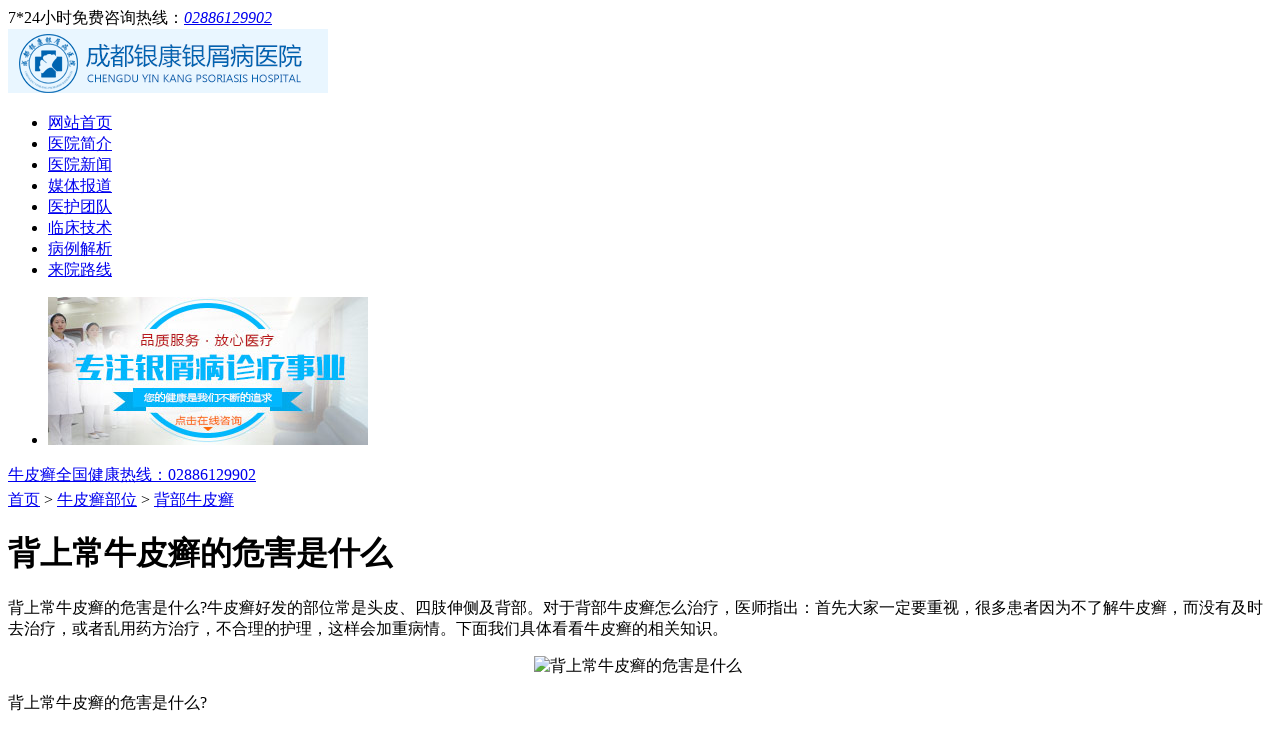

--- FILE ---
content_type: text/html
request_url: http://m.s2lsg.com/bb/264.html
body_size: 3762
content:
<!DOCTYPE HTML>
<html>
<head>
<meta charset="gb2312">
<meta name="viewport" content="width=device-width,minimum-scale=1.0,maximum-scale=1.0,user-scalable=no" />
<meta name="format-detection" content="telephone=no">
<meta http-equiv="Cache-Control" content="no-transform" />
<meta http-equiv="Cache-Control" content="no-siteapp" />
<title>背上常牛皮癣的危害是什么_成都银康银屑病医院</title>
<meta name="description" content="背上常牛皮癣的危害是什么?牛皮癣好发的部位常是头皮、四肢伸侧及背部。对于背部牛皮癣怎么治疗，医师指出：首先大家一定要重视，很多患者因为不了解牛皮癣，而没有及时去治疗，或者乱用药方治疗，不合理的护理，这样会加重病情。下面我们具体看看牛皮癣的相关知识。" />
<meta name="keywords" content="背上常牛皮癣的危害是什么" />
<script type="text/javascript" src="/js/public.js"></script>
<link href="/css/style.css" rel="stylesheet" />
<link href="/css/s0c1s2s3.css" rel="stylesheet" />
</head>
<body>
<link href="/css/sty321le.css" rel="stylesheet" />
<div class="cont">
<div class="head"><span>7*24小时免费咨询热线：<em><a href="tel:02886129902">02886129902 </a></em> <a name="top" id="top"></a></span>
  <div class="ico"><img src="/images/img_02.gif"/></div>
</div>
<ul class="nav">
  <li><a href="/" target="_blank">网站首页</a></li>
  <li><a href="/jj/" target="_blank">医院简介</a></li>
  <li><a href="/xw/" target="_blank">医院新闻</a></li>
  <li><a href="/bd/" target="_blank">媒体报道</a></li>
  <li><a href="/td/" target="_blank">医护团队</a></li>
  <li><a href="/lcjs/" target="_blank">临床技术</a></li>
  <li><a href="/jx/" target="_blank">病例解析</a></li>
  <li><a href="/lx/" target="_blank">来院路线</a></li>
</ul>
<div class="clear"></div>
<div class="slider">
  <style type="text/css">
</style>
  <div id="hdp" class="hdp">
    <div class="bd">
      <ul>
        <li><a hre="/swt.htm?p=yhbanner"><img src="/images/dxdh.jpg" /></a></li>
      </ul>
    </div>
    <div class="hd"> </div>
  </div>
</div>
<div class="tel002" style="margin-bottom: 4px;"><a href="tel:02886129902">牛皮癣全国健康热线：<span>02886129902 </span></a></div>
<div class="Location"><a href="/">首页</a>&nbsp;>&nbsp;<a href="/bw/">牛皮癣部位</a>&nbsp;>&nbsp;<a href="/bb/">背部牛皮癣</a> </div>
<div class="article">
  <h1>背上常牛皮癣的危害是什么</h1>
  <div class="content">
    <p>       <p>背上常牛皮癣的危害是什么?牛皮癣好发的部位常是头皮、四肢伸侧及背部。对于背部牛皮癣怎么治疗，医师指出：首先大家一定要重视，很多患者因为不了解牛皮癣，而没有及时去治疗，或者乱用药方治疗，不合理的护理，这样会加重病情。下面我们具体看看牛皮癣的相关知识。</p>
<p style="text-align: center;"><a style="cursor: pointer;" onclick="openZoosUrl('chatwin'); return false;" rel="nofollow" title="咨询"><img src="http://www.s2lsg.com/d/file/bb/2016-03-19/b85a35668a9b399a2888914e520dd632.jpg" alt="背上常牛皮癣的危害是什么" width="400" height="300" />&nbsp;</a></p>
<p>背上常牛皮癣的危害是什么?</p>
<p>一、健脾除疳：维生素A是骨骼正常生长发育的必需物质，有助于细胞增殖与生长，是机体生长的要素，对促进婴幼儿的生长发育具有重要意义。</p>
<p>二、要了解牛皮癣的基本知识，牛皮癣初发时为针头至扁豆大的炎性扁平丘疹，逐渐增大为钱币或更大淡红色浸润斑，境界清楚，上覆多层银白色鳞屑。轻轻刮除表面鳞屑，则露出一层淡红色发亮的半透明薄膜，称薄膜现象。再刮除薄膜，则出现小出血点，称点状出血现象。</p>
<p>三、化妆品中有防腐剂。多项研讨证明，向化装品中增加防腐剂存在严肃的安康危害，可引发皮肤破损。一些我们以为安全的防腐剂会在日光照射下转变成有毒物质，加速皮肤老化，招致我们患皮肤病，例如对羟基苯甲酸甲醛。可是日用百货出产公司一贯否定羟基苯甲酸甲醛对人体有害，坚持说它不会被人体吸收。在此，医师建议削减对化妆品的运用，牛皮癣患者及时地到正轨病院进行治疗。</p>
<p>背上常牛皮癣的危害是什么?通过上文介绍，希望能够对你有所帮助。背部牛皮癣患者自己很难看到患病部位，建议去医院治疗，科学的治疗才是健康的保证。</p>      </p>
    <br />
  </div>
  <div class="page_arti">上一篇：<a href='/bb/263.html'>怎么治疗背部牛皮癣</a> </div>
  <div class="page_arti">下一篇：<a href='/bb/265.html'>背上长银屑病有哪些症状</a> </div>
</div>
<div class="con1">
  <p class="co1"><span>便 捷<br />
    通 道</span>为节约您的时间，可以选择如下人工方式快速解决您的牛皮癣相关问题！</p>
  <ul>
    <li><a href="tel:02886129902" >一键快速通话<br />
      <em style="color: #fff;">快速诊断病情</em></a></li>
    <li><a href="/swt.htm?p=yh_zxzx" target="_blank" >手机在线咨询<br />
      <em style="color: #fff;">用手机也可以咨询</em></a></li>
    <li><a href="http://wpa.qq.com/msgrd?v=3&uin=1144000342&site=qq&menu=yes" target="_blank" rel="nofollow" title="QQ咨询"  >QQ随时问诊<br />
      <em style="color: #fff;">这次问，下次还可以问</em></a></li>
    <li><a href="tel:02886129902">电话快速咨询<br />
      <em style="color: #fff;">02886129902 </em></a></li>
    <li><a href="/lx/" target="_blank">来院就诊路线<em style="color: #fff;">（来院指南针）</em></a></li>
  </ul>
</div>
<form action="/js/addmail.php" method="post" name="biaodan" id="biaodan" target="frameNo" class="form1" enctype="multipart/form-data" onsubmit=" return sub();" >
  <input type="hidden" value="bd" name="signal">
  <input type="hidden" value="http://m.s2lsg.com/" id="url" name="webname">
  <div class="nrjjsb">
    <div class="nr_top"><img src="/images/huanya2.jpg" width="350" height="57"></div>
    <div class="jiange"></div>
    <div class="nr_n1">
      <p>1.您是否已到医院确诊？</p>
      <div class="nr_n1_dx">
        <p>
          <label>
            <input type="radio" name="daozheng" value="是" checked id="diagnose_0">
            <span>是</span></label>
          <label>
            <input type="radio" name="daozheng" value="还没有" id="diagnose_1">
            <span>还没有</span></label>
        </p>
      </div>
    </div>
    <div class="nr_n1">
      <p>2.是否使用外用药物？</p>
      <div class="nr_n1_dx">
        <p>
          <label>
            <input type="radio" name="fuyao" checked value="是" id="drug_0">
            <span>是</span></label>
          <label>
            <input type="radio" name="fuyao" value="没有" id="drug_1">
            <span>没有</span></label>
        </p>
      </div>
    </div>
    <div class="nr_n1">
      <p>3.患病时间有多久？</p>
      <div class="nr_n1_dx">
        <p>
          <label>
            <input type="radio" name="bingtime" checked value="刚发现" id="time_0">
            <span>刚发现</span></label>
          <label>
            <input type="radio" name="bingtime" value="半年内" id="time_1">
            <span>半年内</span></label>
          <label>
            <input type="radio" name="bingtime" value="一年以上" id="time_2">
            <span>1年以上</span></label>
        </p>
      </div>
    </div>
    <div class="nr_n1">
      <p>4.是否有家族遗传史？</p>
      <div class="nr_n1_dx">
        <p>
          <label>
            <input type="radio" name="yichuan" checked value="有" id="heredity_0">
            <span>有</span></label>
          <label>
            <input type="radio" name="yichuan" value="没有" id="heredity_1">
            <span>没有</span></label>
        </p>
      </div>
    </div>
    <div class="nr_n2">
      <div class="nr_n2_d1">
        <p>姓名：</p>
        <input name="name" type="text" id="name" class="name">
      </div>
      <div class="nr_n2_d2">
        <p>性别：</p>
        <span>
        <label>
          <input type="radio" name="sex" checked value="男" id="sex_0" style="margin-top: 17px;">
          男</label>
        <label>
          <input type="radio" name="sex" value="女" id="sex_1" style="margin-top: 17px;">
          女</label>
        </span> </div>
      <div class="nr_n2_d3" style="height:0;overflow:hidden;"> </div>
      <div class="nr_n2_d1">
        <p>联系方式：</p>
        <input name="tel" type="text" id="tel" maxlength="11">
      </div>
      <div class="anniu1">
        <input type="submit" name="submit" class="act-submit" id="submit" value="提交问题">
        <input type="reset" class="act-submit1"  onclick="" value="重新填写">
      </div>
      <div class="wxts">
        <p><strong>温馨提示：</strong>您所填的信息我们将及时反馈给医生进行诊断，对于您的个人信息我们承诺绝对保密！请您放心！</p>
      </div>
    </div>
  </div>
</form>
<iframe style="display:none" name="frameNo"></iframe>
<div class="free">
  <div >
    <input type="hidden" name="action" value="post" />
    <input type="hidden" name="diyid" value="1" />
    <input type="hidden" name="do" value="2" />
    <div class="clear"></div>
    <div class="guahao" style="margin-left: 20px;">
      <div class="ghbtn">
        <ul>
          <li><a href="tel:02886129902"><img src="/images/img_78.gif" class="firstpic"/></a></li>
          <li class="btnm"><a href="/swt.htm?p=yh_zxzx"><img src="/images/img_80.gif" class="secondpic"/></a></li>
          <li><a href="/swt.htm?p=yh_zxzx"> <img src="/images/img_82.gif" class="thirdpic"/></a></li>
        </ul>
      </div>
      <div class="word"></div>
    </div>
    <div class="foot">
      <ul class="bot">
        <li><a href="/td/" target="_blank">医护团队</a></li>
        <li><a href="/lcjs/" target="_blank">临床技术</a></li>
        <li><a href="/lx/" target="_blank">来院路线</a></li>
        <li><a href="/" target="_self">首页</a></li>
      </ul>
      <p>我院地址：成都市青羊区锦里中路18号（彩虹桥附近，原邮电宾馆）<br/>
        <a href="tel:02886129902" class="tel" >全国免费热线：02886129902</a><br/>
      </p>
    </div>
  </div>
</div>
<script type="text/javascript" src="/js/swt.js"></script> 
</div>
</body>
</html>